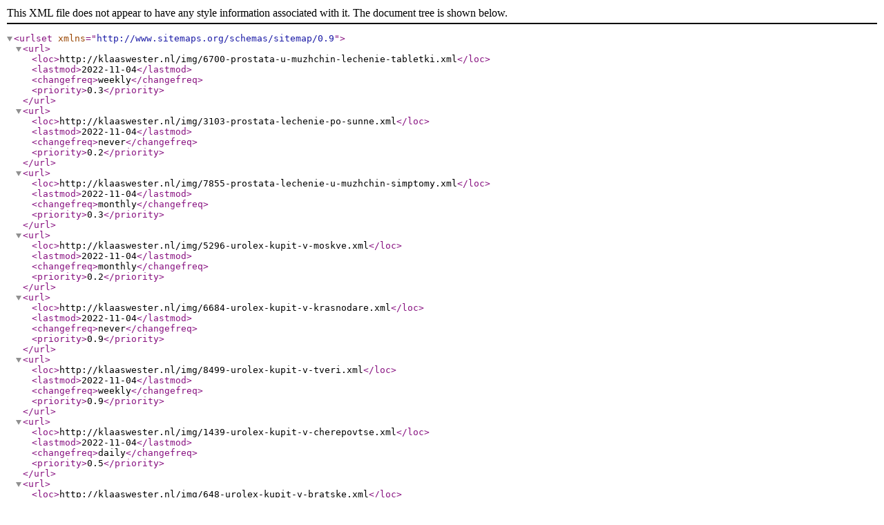

--- FILE ---
content_type: application/xml
request_url: http://klaaswester.nl/img/1341-11-04-2022.xml
body_size: 3439
content:
<?xml version="1.0" encoding="UTF-8"?>
<urlset xmlns="http://www.sitemaps.org/schemas/sitemap/0.9">
<url><loc>http://klaaswester.nl/img/6700-prostata-u-muzhchin-lechenie-tabletki.xml</loc><lastmod>2022-11-04</lastmod><changefreq>weekly</changefreq><priority>0.3</priority></url>
<url><loc>http://klaaswester.nl/img/3103-prostata-lechenie-po-sunne.xml</loc><lastmod>2022-11-04</lastmod><changefreq>never</changefreq><priority>0.2</priority></url>
<url><loc>http://klaaswester.nl/img/7855-prostata-lechenie-u-muzhchin-simptomy.xml</loc><lastmod>2022-11-04</lastmod><changefreq>monthly</changefreq><priority>0.3</priority></url>
<url><loc>http://klaaswester.nl/img/5296-urolex-kupit-v-moskve.xml</loc><lastmod>2022-11-04</lastmod><changefreq>monthly</changefreq><priority>0.2</priority></url>
<url><loc>http://klaaswester.nl/img/6684-urolex-kupit-v-krasnodare.xml</loc><lastmod>2022-11-04</lastmod><changefreq>never</changefreq><priority>0.9</priority></url>
<url><loc>http://klaaswester.nl/img/8499-urolex-kupit-v-tveri.xml</loc><lastmod>2022-11-04</lastmod><changefreq>weekly</changefreq><priority>0.9</priority></url>
<url><loc>http://klaaswester.nl/img/1439-urolex-kupit-v-cherepovtse.xml</loc><lastmod>2022-11-04</lastmod><changefreq>daily</changefreq><priority>0.5</priority></url>
<url><loc>http://klaaswester.nl/img/648-urolex-kupit-v-bratske.xml</loc><lastmod>2022-11-04</lastmod><changefreq>monthly</changefreq><priority>0.9</priority></url>
<url><loc>http://klaaswester.nl/img/8680-urolex-kupit-v-sochi.xml</loc><lastmod>2022-11-04</lastmod><changefreq>never</changefreq><priority>0.4</priority></url>
<url><loc>http://klaaswester.nl/img/9893-urolex-kupit-v-prokopevske.xml</loc><lastmod>2022-11-04</lastmod><changefreq>daily</changefreq><priority>0.3</priority></url>
<url><loc>http://klaaswester.nl/img/6456-urolex-kupit-v-podolske.xml</loc><lastmod>2022-11-04</lastmod><changefreq>daily</changefreq><priority>0.3</priority></url>
<url><loc>http://klaaswester.nl/img/8700-urolex-kupit-v-elektrostale.xml</loc><lastmod>2022-11-04</lastmod><changefreq>yearly</changefreq><priority>0.9</priority></url>
<url><loc>http://klaaswester.nl/img/1702-urolex-kupit-v-abakane.xml</loc><lastmod>2022-11-04</lastmod><changefreq>daily</changefreq><priority>0.6</priority></url>
<url><loc>http://klaaswester.nl/img/8030-urolex-kupit-v-kopeiske.xml</loc><lastmod>2022-11-04</lastmod><changefreq>never</changefreq><priority>0.6</priority></url>
<url><loc>http://klaaswester.nl/img/3189-urolex-kupit-v-novomoskovske.xml</loc><lastmod>2022-11-04</lastmod><changefreq>daily</changefreq><priority>0.4</priority></url>
<url><loc>http://klaaswester.nl/img/751-urolex-kupit-v-severske.xml</loc><lastmod>2022-11-04</lastmod><changefreq>never</changefreq><priority>0.3</priority></url>
<url><loc>http://klaaswester.nl/img/8936-urolex-kupit-v-noiabrske.xml</loc><lastmod>2022-11-04</lastmod><changefreq>yearly</changefreq><priority>0.8</priority></url>
<url><loc>http://klaaswester.nl/img/2622-urolex-kupit-v-zhukovske.xml</loc><lastmod>2022-11-04</lastmod><changefreq>daily</changefreq><priority>0.5</priority></url>
<url><loc>http://klaaswester.nl/img/3928-urolex-kupit-v-glazove.xml</loc><lastmod>2022-11-04</lastmod><changefreq>monthly</changefreq><priority>0.3</priority></url>
<url><loc>http://klaaswester.nl/img/5702-urolex-kupit-v-kanske.xml</loc><lastmod>2022-11-04</lastmod><changefreq>yearly</changefreq><priority>0.5</priority></url>
<url><loc>http://klaaswester.nl/img/6167-urolex-kupit-v-ust-ilimske.xml</loc><lastmod>2022-11-04</lastmod><changefreq>never</changefreq><priority>0.7</priority></url>
<url><loc>http://klaaswester.nl/img/3167-prostata-lechenie-v-cheliabinske.xml</loc><lastmod>2022-11-04</lastmod><changefreq>yearly</changefreq><priority>0.7</priority></url>
<url><loc>http://klaaswester.nl/img/1228-prostata-lechenie-v-omske.xml</loc><lastmod>2022-11-04</lastmod><changefreq>monthly</changefreq><priority>0.9</priority></url>
<url><loc>http://klaaswester.nl/img/6536-prostata-lechenie-v-ekaterinburge.xml</loc><lastmod>2022-11-04</lastmod><changefreq>daily</changefreq><priority>0.3</priority></url>
<url><loc>http://klaaswester.nl/img/7037-prostata-lechenie-v-khabarovske.xml</loc><lastmod>2022-11-04</lastmod><changefreq>monthly</changefreq><priority>0.7</priority></url>
<url><loc>http://klaaswester.nl/img/8880-prostata-lechenie-v-orenburge.xml</loc><lastmod>2022-11-04</lastmod><changefreq>weekly</changefreq><priority>0.3</priority></url>
<url><loc>http://klaaswester.nl/img/7172-prostata-lechenie-v-magnitogorske.xml</loc><lastmod>2022-11-04</lastmod><changefreq>monthly</changefreq><priority>0.8</priority></url>
<url><loc>http://klaaswester.nl/img/2308-prostata-lechenie-v-lipetske.xml</loc><lastmod>2022-11-04</lastmod><changefreq>weekly</changefreq><priority>0.2</priority></url>
<url><loc>http://klaaswester.nl/img/3080-prostata-lechenie-v-cherepovtse.xml</loc><lastmod>2022-11-04</lastmod><changefreq>weekly</changefreq><priority>0.4</priority></url>
<url><loc>http://klaaswester.nl/img/9485-prostata-lechenie-v-murmanske.xml</loc><lastmod>2022-11-04</lastmod><changefreq>never</changefreq><priority>0.9</priority></url>
<url><loc>http://klaaswester.nl/img/5234-prostata-lechenie-v-novorossiiske.xml</loc><lastmod>2022-11-04</lastmod><changefreq>monthly</changefreq><priority>0.8</priority></url>
<url><loc>http://klaaswester.nl/img/5294-prostata-lechenie-v-blagoveshchenske.xml</loc><lastmod>2022-11-04</lastmod><changefreq>never</changefreq><priority>0.8</priority></url>
<url><loc>http://klaaswester.nl/img/9006-urorek-8-mg.xml</loc><lastmod>2022-11-04</lastmod><changefreq>never</changefreq><priority>0.5</priority></url>
<url><loc>http://klaaswester.nl/img/8204-sredstvo-ot-prostatita-adenomy.xml</loc><lastmod>2022-11-04</lastmod><changefreq>yearly</changefreq><priority>0.8</priority></url>
<url><loc>http://klaaswester.nl/img/957-lekarstvo-ot-prostatita-afalaza-otzyvy.xml</loc><lastmod>2022-11-04</lastmod><changefreq>weekly</changefreq><priority>0.7</priority></url>
<url><loc>http://klaaswester.nl/img/9086-lekarstvo-ot-prostatita-v-belarusi.xml</loc><lastmod>2022-11-04</lastmod><changefreq>monthly</changefreq><priority>0.2</priority></url>
<url><loc>http://klaaswester.nl/img/2185-lekarstvo-ot-prostatita-doma.xml</loc><lastmod>2022-11-04</lastmod><changefreq>never</changefreq><priority>0.2</priority></url>
<url><loc>http://klaaswester.nl/img/2739-lekarstvo-ot-prostatita-v-polshe.xml</loc><lastmod>2022-11-04</lastmod><changefreq>yearly</changefreq><priority>0.9</priority></url>
<url><loc>http://klaaswester.nl/img/7210-lekarstvo-ot-prostatita-i-alkogol.xml</loc><lastmod>2022-11-04</lastmod><changefreq>weekly</changefreq><priority>0.2</priority></url>
<url><loc>http://klaaswester.nl/img/7011-lekarstvo-ot-prostatita-izrail.xml</loc><lastmod>2022-11-04</lastmod><changefreq>yearly</changefreq><priority>0.9</priority></url>
<url><loc>http://klaaswester.nl/img/2833-feniks-lekarstvo-ot-prostatita-otzyvy.xml</loc><lastmod>2022-11-04</lastmod><changefreq>never</changefreq><priority>0.7</priority></url>
<url><loc>http://klaaswester.nl/img/1514-sredstvo-ot-prostatita-menurin.xml</loc><lastmod>2022-11-04</lastmod><changefreq>weekly</changefreq><priority>0.6</priority></url>
<url><loc>http://klaaswester.nl/img/8341-luchshee-lekarstvo-ot-prostatita-otzyvy.xml</loc><lastmod>2022-11-04</lastmod><changefreq>yearly</changefreq><priority>0.3</priority></url>
<url><loc>http://klaaswester.nl/img/3586-lekarstvo-ot-prostatita-predstanol.xml</loc><lastmod>2022-11-04</lastmod><changefreq>monthly</changefreq><priority>0.6</priority></url>
<url><loc>http://klaaswester.nl/img/3740-samoe-effektivnoe-sredstvo-ot-prostatita-forum.xml</loc><lastmod>2022-11-04</lastmod><changefreq>monthly</changefreq><priority>0.9</priority></url>
<url><loc>http://klaaswester.nl/img/1837-samoe-effektivnoe-sredstvo-ot-prostatita.xml</loc><lastmod>2022-11-04</lastmod><changefreq>never</changefreq><priority>0.2</priority></url>
<url><loc>http://klaaswester.nl/img/8864-lekarstvo-ot-uretrita-prostatita.xml</loc><lastmod>2022-11-04</lastmod><changefreq>never</changefreq><priority>0.8</priority></url>
<url><loc>http://klaaswester.nl/img/9681-lekarstvo-ot-prostatita-v-chekhii.xml</loc><lastmod>2022-11-04</lastmod><changefreq>yearly</changefreq><priority>0.9</priority></url>
<url><loc>http://klaaswester.nl/img/3756-lekarstvo-ot-prostatita-v-uzbekistane.xml</loc><lastmod>2022-11-04</lastmod><changefreq>weekly</changefreq><priority>0.9</priority></url>
<url><loc>http://klaaswester.nl/img/9481-naibolee-effektivnoe-sredstvo-ot-prostatita.xml</loc><lastmod>2022-11-04</lastmod><changefreq>weekly</changefreq><priority>0.7</priority></url>
<url><loc>http://klaaswester.nl/img/3115-iaponskoe-sredstvo-ot-prostatita.xml</loc><lastmod>2022-11-04</lastmod><changefreq>yearly</changefreq><priority>0.4</priority></url>
<url><loc>http://klaaswester.nl/img/4320-sredstvo-ot-prostatita-zastoinogo.xml</loc><lastmod>2022-11-04</lastmod><changefreq>monthly</changefreq><priority>0.2</priority></url>
<url><loc>http://klaaswester.nl/img/7766-khoroshee-sredstvo-ot-prostatita-dlia-muzhchin.xml</loc><lastmod>2022-11-04</lastmod><changefreq>never</changefreq><priority>0.7</priority></url>
<url><loc>http://klaaswester.nl/img/7304-vospalenie-predstatelnoi-zhelezy-chem-lechit.xml</loc><lastmod>2022-11-04</lastmod><changefreq>weekly</changefreq><priority>0.8</priority></url>
<url><loc>http://klaaswester.nl/img/9005-vospalenie-prostaty-bol-vnizu-zhivota.xml</loc><lastmod>2022-11-04</lastmod><changefreq>daily</changefreq><priority>0.8</priority></url>
<url><loc>http://klaaswester.nl/img/5139-vospalenie-prostaty-vliiaet-na-potentsiiu.xml</loc><lastmod>2022-11-04</lastmod><changefreq>yearly</changefreq><priority>0.5</priority></url>
<url><loc>http://klaaswester.nl/img/8061-vospalenie-prostaty-bez-simptomov.xml</loc><lastmod>2022-11-04</lastmod><changefreq>daily</changefreq><priority>0.3</priority></url>
<url><loc>http://klaaswester.nl/img/97-vospalenie-prostaty-iz-za-kishechnika.xml</loc><lastmod>2022-11-04</lastmod><changefreq>never</changefreq><priority>0.6</priority></url>
<url><loc>http://klaaswester.nl/img/7888-vospalenie-prostaty-k-kakomu-vrachu-obratitsia.xml</loc><lastmod>2022-11-04</lastmod><changefreq>yearly</changefreq><priority>0.7</priority></url>
<url><loc>http://klaaswester.nl/img/8916-vospalenie-prostaty-ot-alkogolia.xml</loc><lastmod>2022-11-04</lastmod><changefreq>monthly</changefreq><priority>0.9</priority></url>
<url><loc>http://klaaswester.nl/img/487-vospalenie-prostaty-simptomy-u-muzhchin.xml</loc><lastmod>2022-11-04</lastmod><changefreq>daily</changefreq><priority>0.2</priority></url>
<url><loc>http://klaaswester.nl/img/2427-vospalenie-prostaty-u-muzhchin-simptomy-i-lechenie-tabletki.xml</loc><lastmod>2022-11-04</lastmod><changefreq>monthly</changefreq><priority>0.6</priority></url>
<url><loc>http://klaaswester.nl/img/188-vospalenie-prostaty-iazykom.xml</loc><lastmod>2022-11-04</lastmod><changefreq>yearly</changefreq><priority>0.4</priority></url>
<url><loc>http://klaaswester.nl/img/3363-vospalenie-prostaty-4-stepeni-s-metastazami.xml</loc><lastmod>2022-11-04</lastmod><changefreq>never</changefreq><priority>0.3</priority></url>
<url><loc>http://klaaswester.nl/img/5892-kak-lechit-prostatit-adenoma.xml</loc><lastmod>2022-11-04</lastmod><changefreq>never</changefreq><priority>0.8</priority></url>
<url><loc>http://klaaswester.nl/img/9023-kak-lechit-prostatu-doma.xml</loc><lastmod>2022-11-04</lastmod><changefreq>yearly</changefreq><priority>0.9</priority></url>
<url><loc>http://klaaswester.nl/img/6025-kak-lechat-prostatit-v-iaponii.xml</loc><lastmod>2022-11-04</lastmod><changefreq>daily</changefreq><priority>0.2</priority></url>
<url><loc>http://klaaswester.nl/img/5006-kak-pravilno-lechit-prostatu-v-domashnikh-usloviiakh.xml</loc><lastmod>2022-11-04</lastmod><changefreq>yearly</changefreq><priority>0.8</priority></url>
<url><loc>http://klaaswester.nl/img/5828-kak-lechit-prostatu-massazh.xml</loc><lastmod>2022-11-04</lastmod><changefreq>yearly</changefreq><priority>0.5</priority></url>
<url><loc>http://klaaswester.nl/img/607-kak-lechit-prostatu-narodnymi-sredstvami.xml</loc><lastmod>2022-11-04</lastmod><changefreq>never</changefreq><priority>0.9</priority></url>
<url><loc>http://klaaswester.nl/img/2671-kak-lechit-nachinaiushchiisia-prostatit.xml</loc><lastmod>2022-11-04</lastmod><changefreq>never</changefreq><priority>0.6</priority></url>
<url><loc>http://klaaswester.nl/img/800-kak-lechit-prostatit-samostoiatelno-narodnymi-sredstvami.xml</loc><lastmod>2022-11-04</lastmod><changefreq>monthly</changefreq><priority>0.4</priority></url>
<url><loc>http://klaaswester.nl/img/9507-kak-lechat-khronicheskii-prostatit-v-ssha.xml</loc><lastmod>2022-11-04</lastmod><changefreq>never</changefreq><priority>0.3</priority></url>
<url><loc>http://klaaswester.nl/img/1375-kak-lechit-prostatit-v-20-let.xml</loc><lastmod>2022-11-04</lastmod><changefreq>never</changefreq><priority>0.2</priority></url>
<url><loc>http://klaaswester.nl/img/9550-kak-lechat-rak-prostaty-v-izraile.xml</loc><lastmod>2022-11-04</lastmod><changefreq>yearly</changefreq><priority>0.4</priority></url>
<url><loc>http://klaaswester.nl/img/2580-kak-lechit-prostatu-u-muzhchin-kakie-lekarstva-luchshe-prinimat.xml</loc><lastmod>2022-11-04</lastmod><changefreq>weekly</changefreq><priority>0.3</priority></url>
<url><loc>http://klaaswester.nl/img/6775-kak-lechit-prostatu-pri-grudnom-vskarmlivanii.xml</loc><lastmod>2022-11-04</lastmod><changefreq>weekly</changefreq><priority>0.6</priority></url>
<url><loc>http://klaaswester.nl/img/1356-kakie-simptomy-prostatita-u-muzhchin.xml</loc><lastmod>2022-11-04</lastmod><changefreq>weekly</changefreq><priority>0.4</priority></url>
<url><loc>http://klaaswester.nl/img/3697-chem-lechit-prostatit-u-muzhchin-preparaty.xml</loc><lastmod>2022-11-04</lastmod><changefreq>daily</changefreq><priority>0.2</priority></url>
<url><loc>http://klaaswester.nl/img/1331-prostatit-u-muzhchin-simptomy-temperatura.xml</loc><lastmod>2022-11-04</lastmod><changefreq>daily</changefreq><priority>0.8</priority></url>
<url><loc>http://klaaswester.nl/img/9679-boli-pri-adenome-prostaty-u-muzhchin-simptomy-lechenie.xml</loc><lastmod>2022-11-04</lastmod><changefreq>weekly</changefreq><priority>0.3</priority></url>
<url><loc>http://klaaswester.nl/img/711-lechenie-prostaty-u-muzhchin-i-potentsii.xml</loc><lastmod>2022-11-04</lastmod><changefreq>monthly</changefreq><priority>0.4</priority></url>
<url><loc>http://klaaswester.nl/img/4642-lechenie-prostaty-u-muzhchin-lazerom.xml</loc><lastmod>2022-11-04</lastmod><changefreq>never</changefreq><priority>0.8</priority></url>
<url><loc>http://klaaswester.nl/img/6470-lechenie-prostaty-u-muzhchin-otzyvy-adenoma.xml</loc><lastmod>2022-11-04</lastmod><changefreq>monthly</changefreq><priority>0.4</priority></url>
<url><loc>http://klaaswester.nl/img/9622-lechenie-prostaty-u-muzhchin-simptomy-prichiny-vozniknoveniia-adenoma.xml</loc><lastmod>2022-11-04</lastmod><changefreq>yearly</changefreq><priority>0.5</priority></url>
<url><loc>http://klaaswester.nl/img/9389-lechenie-prostaty-u-muzhchin-foto.xml</loc><lastmod>2022-11-04</lastmod><changefreq>yearly</changefreq><priority>0.5</priority></url>
<url><loc>http://klaaswester.nl/img/5145-adenoma-2-stepeni-prostaty-u-muzhchin-simptomy-lechenie.xml</loc><lastmod>2022-11-04</lastmod><changefreq>daily</changefreq><priority>0.3</priority></url>
<url><loc>http://klaaswester.nl/img/59-lechenie-prostaty-u-muzhchin-30-let.xml</loc><lastmod>2022-11-04</lastmod><changefreq>yearly</changefreq><priority>0.8</priority></url>
<url><loc>http://klaaswester.nl/img/9392-prostatit-lechenie-golodom.xml</loc><lastmod>2022-11-04</lastmod><changefreq>daily</changefreq><priority>0.8</priority></url>
<url><loc>http://klaaswester.nl/img/7985-lechenie-prostatita-golodaniem.xml</loc><lastmod>2022-11-04</lastmod><changefreq>weekly</changefreq><priority>0.9</priority></url>
<url><loc>http://klaaswester.nl/img/2687-lechenie-prostatita-1.xml</loc><lastmod>2022-11-04</lastmod><changefreq>yearly</changefreq><priority>0.5</priority></url>
<url><loc>http://klaaswester.nl/img/6691-prostata-simptomy-zabolevaniia.xml</loc><lastmod>2022-11-04</lastmod><changefreq>never</changefreq><priority>0.7</priority></url>
<url><loc>http://klaaswester.nl/img/3796-prostata-predstatelnaia-zheleza-lechenie.xml</loc><lastmod>2022-11-04</lastmod><changefreq>yearly</changefreq><priority>0.5</priority></url>
<url><loc>http://klaaswester.nl/img/7185-lechenie-prostatita-leshchinoi-otzyvy.xml</loc><lastmod>2022-11-04</lastmod><changefreq>daily</changefreq><priority>0.8</priority></url>
<url><loc>http://klaaswester.nl/img/8479-prostatit-lechenie-miasnikov.xml</loc><lastmod>2022-11-04</lastmod><changefreq>daily</changefreq><priority>0.3</priority></url>
<url><loc>http://klaaswester.nl/img/6542-prostatit-lechenie-medikamenty.xml</loc><lastmod>2022-11-04</lastmod><changefreq>weekly</changefreq><priority>0.4</priority></url>
<url><loc>http://klaaswester.nl/img/782-lechenie-prostatita-narodnymi-sredstvami-romashkoi.xml</loc><lastmod>2022-11-04</lastmod><changefreq>daily</changefreq><priority>0.9</priority></url>
<url><loc>http://klaaswester.nl/img/4912-lechenie-prostatita-po-sunne.xml</loc><lastmod>2022-11-04</lastmod><changefreq>yearly</changefreq><priority>0.9</priority></url>
<url><loc>http://klaaswester.nl/img/9814-prostatit-obostrenie-lechenie.xml</loc><lastmod>2022-11-04</lastmod><changefreq>monthly</changefreq><priority>0.8</priority></url>
<url><loc>http://klaaswester.nl/img/1466-lechenie-prostatita-romashkoi.xml</loc><lastmod>2022-11-04</lastmod><changefreq>weekly</changefreq><priority>0.2</priority></url>
<url><loc>http://klaaswester.nl/img/7824-lechenie-prostatita-raz-i-navsegda.xml</loc><lastmod>2022-11-04</lastmod><changefreq>daily</changefreq><priority>0.3</priority></url>
<url><loc>http://klaaswester.nl/img/8175-prostatit-lechenie-tykvennymi-semechkami.xml</loc><lastmod>2022-11-04</lastmod><changefreq>never</changefreq><priority>0.4</priority></url>
<url><loc>http://klaaswester.nl/img/6921-prostatit-lechenie-tabletki.xml</loc><lastmod>2022-11-04</lastmod><changefreq>weekly</changefreq><priority>0.4</priority></url>
<url><loc>http://klaaswester.nl/img/646-prostata-simptomy-u-muzhchin.xml</loc><lastmod>2022-11-04</lastmod><changefreq>never</changefreq><priority>0.8</priority></url>
<url><loc>http://klaaswester.nl/img/7008-prostatit-simptomy-forum.xml</loc><lastmod>2022-11-04</lastmod><changefreq>weekly</changefreq><priority>0.8</priority></url>
<url><loc>http://klaaswester.nl/img/6991-lechenie-prostatita-ukropom.xml</loc><lastmod>2022-11-04</lastmod><changefreq>never</changefreq><priority>0.7</priority></url>
<url><loc>http://klaaswester.nl/img/2304-lechenie-prostatita-khidzhamoi.xml</loc><lastmod>2022-11-04</lastmod><changefreq>weekly</changefreq><priority>0.8</priority></url>
<url><loc>http://klaaswester.nl/img/5105-prostatit-lechenie-tsena.xml</loc><lastmod>2022-11-04</lastmod><changefreq>monthly</changefreq><priority>0.6</priority></url>
<url><loc>http://klaaswester.nl/img/8558-lechenie-prostatita-tsinkom.xml</loc><lastmod>2022-11-04</lastmod><changefreq>yearly</changefreq><priority>0.3</priority></url>
<url><loc>http://klaaswester.nl/img/4042-lechenie-prostatita-evalar.xml</loc><lastmod>2022-11-04</lastmod><changefreq>monthly</changefreq><priority>0.9</priority></url>
<url><loc>http://klaaswester.nl/img/4730-lechenie-prostatita-cheboksary.xml</loc><lastmod>2022-11-04</lastmod><changefreq>monthly</changefreq><priority>0.6</priority></url>
<url><loc>http://klaaswester.nl/img/998-muzhskaia-bolezn-prostata-simptomy-i-lechenie-u-muzhchin.xml</loc><lastmod>2022-11-04</lastmod><changefreq>monthly</changefreq><priority>0.8</priority></url>
<url><loc>http://klaaswester.nl/img/1047-prostata-lechenie-svechi.xml</loc><lastmod>2022-11-04</lastmod><changefreq>yearly</changefreq><priority>0.8</priority></url>
<url><loc>http://klaaswester.nl/img/9124-vospalilas-prostata-simptomy-i-lechenie-u-muzhchin.xml</loc><lastmod>2022-11-04</lastmod><changefreq>weekly</changefreq><priority>0.3</priority></url>
<url><loc>http://klaaswester.nl/img/1366-prostata-lechenie-tabletki.xml</loc><lastmod>2022-11-04</lastmod><changefreq>yearly</changefreq><priority>0.8</priority></url>
<url><loc>http://klaaswester.nl/img/9510-lechenie-prostatita-evkaliptom.xml</loc><lastmod>2022-11-04</lastmod><changefreq>yearly</changefreq><priority>0.2</priority></url>
<url><loc>http://klaaswester.nl/img/5539-uvelichennaia-prostata-u-muzhchin-prichiny-i-lechenie.xml</loc><lastmod>2022-11-04</lastmod><changefreq>daily</changefreq><priority>0.6</priority></url>
<url><loc>http://klaaswester.nl/img/3148-prostata-lechenie-preparaty-u-muzhchin-lekarstva.xml</loc><lastmod>2022-11-04</lastmod><changefreq>weekly</changefreq><priority>0.8</priority></url>
<url><loc>http://klaaswester.nl/img/580-prostata-lechenie-lazerom.xml</loc><lastmod>2022-11-04</lastmod><changefreq>never</changefreq><priority>0.8</priority></url>
<url><loc>http://klaaswester.nl/img/8832-prostata-lechenie-svechi-tsena.xml</loc><lastmod>2022-11-04</lastmod><changefreq>monthly</changefreq><priority>0.2</priority></url>
<url><loc>http://klaaswester.nl/img/2507-prostata-lechenie-stoimost.xml</loc><lastmod>2022-11-04</lastmod><changefreq>monthly</changefreq><priority>0.8</priority></url>
<url><loc>http://klaaswester.nl/img/7380-prostata-lechenie-raka.xml</loc><lastmod>2022-11-04</lastmod><changefreq>never</changefreq><priority>0.2</priority></url>
<url><loc>http://klaaswester.nl/img/8979-prostata-lechenie-u-muzhchin-prichiny-uvelichennaia.xml</loc><lastmod>2022-11-04</lastmod><changefreq>daily</changefreq><priority>0.7</priority></url>
<url><loc>http://klaaswester.nl/img/6061-prostata-lechenie-sportom.xml</loc><lastmod>2022-11-04</lastmod><changefreq>never</changefreq><priority>0.7</priority></url>
<url><loc>http://klaaswester.nl/img/7373-prostata-lechenie-tabletki-tsena.xml</loc><lastmod>2022-11-04</lastmod><changefreq>yearly</changefreq><priority>0.9</priority></url>
<url><loc>http://klaaswester.nl/img/5958-prostata-lechenie-tabletki-u-muzhchin-simptomy.xml</loc><lastmod>2022-11-04</lastmod><changefreq>daily</changefreq><priority>0.4</priority></url>
<url><loc>http://klaaswester.nl/img/6396-prostata-lechenie-tabletki-profilaktika.xml</loc><lastmod>2022-11-04</lastmod><changefreq>weekly</changefreq><priority>0.2</priority></url>
<url><loc>http://klaaswester.nl/img/4944-prostata-lechenie-u-muzhchin-tabletki.xml</loc><lastmod>2022-11-04</lastmod><changefreq>daily</changefreq><priority>0.9</priority></url>
<url><loc>http://klaaswester.nl/img/8074-prostata-lechenie-simptomy.xml</loc><lastmod>2022-11-04</lastmod><changefreq>never</changefreq><priority>0.8</priority></url>
<url><loc>http://klaaswester.nl/img/9783-prostata-lechenie-svechi-u-muzhchin-preparaty.xml</loc><lastmod>2022-11-04</lastmod><changefreq>daily</changefreq><priority>0.6</priority></url>
<url><loc>http://klaaswester.nl/img/3308-prostata-lechenie-u-muzhchin-simptomy-i-prichiny.xml</loc><lastmod>2022-11-04</lastmod><changefreq>never</changefreq><priority>0.7</priority></url>
<url><loc>http://klaaswester.nl/img/8460-prostata-lechenie-u-muzhchin-lekarstva.xml</loc><lastmod>2022-11-04</lastmod><changefreq>yearly</changefreq><priority>0.3</priority></url>
<url><loc>http://klaaswester.nl/img/1558-khronicheskaia-prostata-u-muzhchin-lechenie.xml</loc><lastmod>2022-11-04</lastmod><changefreq>weekly</changefreq><priority>0.6</priority></url>
<url><loc>http://klaaswester.nl/img/8966-prostata-lechenie-foto.xml</loc><lastmod>2022-11-04</lastmod><changefreq>yearly</changefreq><priority>0.9</priority></url>
<url><loc>http://klaaswester.nl/img/3130-prostata-tabletki-dlia-lecheniia.xml</loc><lastmod>2022-11-04</lastmod><changefreq>monthly</changefreq><priority>0.6</priority></url>
<url><loc>http://klaaswester.nl/img/5072-prostata-lechenie-tsena.xml</loc><lastmod>2022-11-04</lastmod><changefreq>yearly</changefreq><priority>0.3</priority></url>
<url><loc>http://klaaswester.nl/img/8207-prostata-lechenie-khirurgicheskoe.xml</loc><lastmod>2022-11-04</lastmod><changefreq>yearly</changefreq><priority>0.6</priority></url>
<url><loc>http://klaaswester.nl/img/8679-prostata-lechenie-u-zhenshchin.xml</loc><lastmod>2022-11-04</lastmod><changefreq>yearly</changefreq><priority>0.6</priority></url>
<url><loc>http://klaaswester.nl/img/1616-prostata-u-muzhchin-chto-eto-simptomy-i-lechenie.xml</loc><lastmod>2022-11-04</lastmod><changefreq>never</changefreq><priority>0.5</priority></url>
<url><loc>http://klaaswester.nl/img/5659-prostata-lechenie-ukoly.xml</loc><lastmod>2022-11-04</lastmod><changefreq>daily</changefreq><priority>0.2</priority></url>
<url><loc>http://klaaswester.nl/img/1778-urolex-kupit-v-sankt-peterburge.xml</loc><lastmod>2022-11-04</lastmod><changefreq>monthly</changefreq><priority>0.6</priority></url>
<url><loc>http://klaaswester.nl/img/5799-prostata-lechenie-effektivnoe.xml</loc><lastmod>2022-11-04</lastmod><changefreq>monthly</changefreq><priority>0.5</priority></url>
<url><loc>http://klaaswester.nl/img/9386-prostata-lechenie-shchitovidnoi-zhelezy.xml</loc><lastmod>2022-11-04</lastmod><changefreq>never</changefreq><priority>0.5</priority></url>
<url><loc>http://klaaswester.nl/img/1619-urolex-kupit-v-novosibirske.xml</loc><lastmod>2022-11-04</lastmod><changefreq>yearly</changefreq><priority>0.9</priority></url>
<url><loc>http://klaaswester.nl/img/7204-prostata-lecheniia.xml</loc><lastmod>2022-11-04</lastmod><changefreq>never</changefreq><priority>0.9</priority></url>
<url><loc>http://klaaswester.nl/img/9632-uvelichena-prostata-prichiny-i-lechenie-u-muzhchin-posle-60.xml</loc><lastmod>2022-11-04</lastmod><changefreq>monthly</changefreq><priority>0.7</priority></url>
<url><loc>http://klaaswester.nl/img/6540-urolex-kupit-v-ekaterinburge.xml</loc><lastmod>2022-11-04</lastmod><changefreq>weekly</changefreq><priority>0.2</priority></url>
<url><loc>http://klaaswester.nl/img/763-urolex-kupit-v-samare.xml</loc><lastmod>2022-11-04</lastmod><changefreq>weekly</changefreq><priority>0.9</priority></url>
<url><loc>http://klaaswester.nl/img/3730-urolex-kupit-v-nizhnii-novgorode.xml</loc><lastmod>2022-11-04</lastmod><changefreq>monthly</changefreq><priority>0.6</priority></url>
<url><loc>http://klaaswester.nl/img/8403-prostata-lechenie-2022.xml</loc><lastmod>2022-11-04</lastmod><changefreq>monthly</changefreq><priority>0.6</priority></url>
<url><loc>http://klaaswester.nl/img/793-urolex-kupit-v-kazani.xml</loc><lastmod>2022-11-04</lastmod><changefreq>never</changefreq><priority>0.3</priority></url>
<url><loc>http://klaaswester.nl/img/2954-urolex-kupit-v-omske.xml</loc><lastmod>2022-11-04</lastmod><changefreq>never</changefreq><priority>0.7</priority></url>
<url><loc>http://klaaswester.nl/img/1542-urolex-kupit-v-saratove.xml</loc><lastmod>2022-11-04</lastmod><changefreq>never</changefreq><priority>0.5</priority></url>
<url><loc>http://klaaswester.nl/img/2488-urolex-kupit-v-cheliabinske.xml</loc><lastmod>2022-11-04</lastmod><changefreq>weekly</changefreq><priority>0.6</priority></url>
<url><loc>http://klaaswester.nl/img/3723-urolex-kupit-v-ufe.xml</loc><lastmod>2022-11-04</lastmod><changefreq>never</changefreq><priority>0.4</priority></url>
<url><loc>http://klaaswester.nl/img/1290-urolex-kupit-v-volgograde.xml</loc><lastmod>2022-11-04</lastmod><changefreq>daily</changefreq><priority>0.2</priority></url>
<url><loc>http://klaaswester.nl/img/8157-urolex-kupit-v-voronezhe.xml</loc><lastmod>2022-11-04</lastmod><changefreq>never</changefreq><priority>0.3</priority></url>
<url><loc>http://klaaswester.nl/img/7599-urolex-kupit-v-krasnoiarske.xml</loc><lastmod>2022-11-04</lastmod><changefreq>daily</changefreq><priority>0.7</priority></url>
<url><loc>http://klaaswester.nl/img/7535-urolex-kupit-v-permi.xml</loc><lastmod>2022-11-05</lastmod><changefreq>weekly</changefreq><priority>0.7</priority></url>
<url><loc>http://klaaswester.nl/img/7629-urolex-kupit-v-izhevske.xml</loc><lastmod>2022-11-05</lastmod><changefreq>yearly</changefreq><priority>0.5</priority></url>
<url><loc>http://klaaswester.nl/img/5344-urolex-kupit-v-toliatti.xml</loc><lastmod>2022-11-05</lastmod><changefreq>never</changefreq><priority>0.5</priority></url>
<url><loc>http://klaaswester.nl/img/1093-urolex-kupit-v-barnaule.xml</loc><lastmod>2022-11-05</lastmod><changefreq>monthly</changefreq><priority>0.9</priority></url>
<url><loc>http://klaaswester.nl/img/4646-urolex-kupit-v-vladivostoke.xml</loc><lastmod>2022-11-05</lastmod><changefreq>never</changefreq><priority>0.9</priority></url>
<url><loc>http://klaaswester.nl/img/4306-urolex-kupit-v-tiumene.xml</loc><lastmod>2022-11-05</lastmod><changefreq>monthly</changefreq><priority>0.9</priority></url>
<url><loc>http://klaaswester.nl/img/1495-urolex-kupit-v-irkutske.xml</loc><lastmod>2022-11-05</lastmod><changefreq>daily</changefreq><priority>0.4</priority></url>
<url><loc>http://klaaswester.nl/img/7061-urolex-kupit-v-khabarovske.xml</loc><lastmod>2022-11-05</lastmod><changefreq>weekly</changefreq><priority>0.4</priority></url>
<url><loc>http://klaaswester.nl/img/7201-urolex-kupit-v-iaroslavle.xml</loc><lastmod>2022-11-05</lastmod><changefreq>daily</changefreq><priority>0.8</priority></url>
<url><loc>http://klaaswester.nl/img/4521-urolex-kupit-v-orenburge.xml</loc><lastmod>2022-11-05</lastmod><changefreq>never</changefreq><priority>0.7</priority></url>
<url><loc>http://klaaswester.nl/img/1356-urolex-kupit-v-astrakhane.xml</loc><lastmod>2022-11-05</lastmod><changefreq>weekly</changefreq><priority>0.6</priority></url>
<url><loc>http://klaaswester.nl/img/7280-urolex-kupit-v-novokuznetske.xml</loc><lastmod>2022-11-05</lastmod><changefreq>never</changefreq><priority>0.4</priority></url>
<url><loc>http://klaaswester.nl/img/9561-urolex-kupit-v-tomske.xml</loc><lastmod>2022-11-05</lastmod><changefreq>weekly</changefreq><priority>0.8</priority></url>
<url><loc>http://klaaswester.nl/img/9181-urolex-kupit-v-kemerovo.xml</loc><lastmod>2022-11-05</lastmod><changefreq>weekly</changefreq><priority>0.2</priority></url>
<url><loc>http://klaaswester.nl/img/7619-urolex-kupit-v-riazane.xml</loc><lastmod>2022-11-05</lastmod><changefreq>never</changefreq><priority>0.4</priority></url>
<url><loc>http://klaaswester.nl/img/3503-urolex-kupit-v-penze.xml</loc><lastmod>2022-11-05</lastmod><changefreq>daily</changefreq><priority>0.4</priority></url>
<url><loc>http://klaaswester.nl/img/2659-urolex-kupit-v-naberezhnykh-chelnakh.xml</loc><lastmod>2022-11-05</lastmod><changefreq>daily</changefreq><priority>0.9</priority></url>
<url><loc>http://klaaswester.nl/img/5060-urolex-kupit-v-lipetske.xml</loc><lastmod>2022-11-05</lastmod><changefreq>weekly</changefreq><priority>0.8</priority></url>
<url><loc>http://klaaswester.nl/img/4821-urolex-kupit-v-cheboksarakh.xml</loc><lastmod>2022-11-05</lastmod><changefreq>weekly</changefreq><priority>0.3</priority></url>
<url><loc>http://klaaswester.nl/img/5620-urolex-kupit-v-tule.xml</loc><lastmod>2022-11-05</lastmod><changefreq>monthly</changefreq><priority>0.4</priority></url>
<url><loc>http://klaaswester.nl/img/7636-urolex-kupit-v-kaliningrade.xml</loc><lastmod>2022-11-05</lastmod><changefreq>daily</changefreq><priority>0.6</priority></url>
<url><loc>http://klaaswester.nl/img/1299-urolex-kupit-v-brianske.xml</loc><lastmod>2022-11-05</lastmod><changefreq>never</changefreq><priority>0.6</priority></url>
<url><loc>http://klaaswester.nl/img/9069-urolex-kupit-v-kurske.xml</loc><lastmod>2022-11-05</lastmod><changefreq>weekly</changefreq><priority>0.2</priority></url>
<url><loc>http://klaaswester.nl/img/2128-urolex-kupit-v-ulan-ude.xml</loc><lastmod>2022-11-05</lastmod><changefreq>yearly</changefreq><priority>0.3</priority></url>
<url><loc>http://klaaswester.nl/img/9858-urolex-kupit-v-ivanovo.xml</loc><lastmod>2022-11-05</lastmod><changefreq>never</changefreq><priority>0.2</priority></url>
<url><loc>http://klaaswester.nl/img/5396-urolex-kupit-v-magnitogorske.xml</loc><lastmod>2022-11-05</lastmod><changefreq>monthly</changefreq><priority>0.4</priority></url>
<url><loc>http://klaaswester.nl/img/440-urolex-kupit-v-vladimire.xml</loc><lastmod>2022-11-05</lastmod><changefreq>monthly</changefreq><priority>0.3</priority></url>
<url><loc>http://klaaswester.nl/img/671-urolex-kupit-v-arkhangelske.xml</loc><lastmod>2022-11-05</lastmod><changefreq>weekly</changefreq><priority>0.5</priority></url>
<url><loc>http://klaaswester.nl/img/4160-urolex-kupit-v-stavropole.xml</loc><lastmod>2022-11-05</lastmod><changefreq>weekly</changefreq><priority>0.3</priority></url>
<url><loc>http://klaaswester.nl/img/2417-urolex-kupit-v-kurgane.xml</loc><lastmod>2022-11-05</lastmod><changefreq>daily</changefreq><priority>0.4</priority></url>
<url><loc>http://klaaswester.nl/img/5118-urolex-kupit-v-chite.xml</loc><lastmod>2022-11-05</lastmod><changefreq>never</changefreq><priority>0.6</priority></url>
<url><loc>http://klaaswester.nl/img/1513-urolex-kupit-v-orle.xml</loc><lastmod>2022-11-05</lastmod><changefreq>yearly</changefreq><priority>0.4</priority></url>
<url><loc>http://klaaswester.nl/img/9583-urolex-kupit-v-volzhskom.xml</loc><lastmod>2022-11-05</lastmod><changefreq>weekly</changefreq><priority>0.4</priority></url>
<url><loc>http://klaaswester.nl/img/4448-urolex-kupit-v-nizhnem-tagile.xml</loc><lastmod>2022-11-05</lastmod><changefreq>monthly</changefreq><priority>0.3</priority></url>
<url><loc>http://klaaswester.nl/img/8657-urolex-kupit-v-vologde.xml</loc><lastmod>2022-11-05</lastmod><changefreq>never</changefreq><priority>0.9</priority></url>
<url><loc>http://klaaswester.nl/img/364-urolex-kupit-v-murmanske.xml</loc><lastmod>2022-11-05</lastmod><changefreq>yearly</changefreq><priority>0.6</priority></url>
<url><loc>http://klaaswester.nl/img/43-urolex-kupit-v-saranske.xml</loc><lastmod>2022-11-05</lastmod><changefreq>weekly</changefreq><priority>0.9</priority></url>
<url><loc>http://klaaswester.nl/img/9946-urolex-kupit-v-kaluge.xml</loc><lastmod>2022-11-05</lastmod><changefreq>never</changefreq><priority>0.2</priority></url>
<url><loc>http://klaaswester.nl/img/4429-urolex-kupit-v-petrozavodske.xml</loc><lastmod>2022-11-05</lastmod><changefreq>yearly</changefreq><priority>0.6</priority></url>
<url><loc>http://klaaswester.nl/img/2621-urolex-kupit-v-groznom.xml</loc><lastmod>2022-11-05</lastmod><changefreq>monthly</changefreq><priority>0.2</priority></url>
<url><loc>http://klaaswester.nl/img/619-urolex-kupit-v-vladikavkaze.xml</loc><lastmod>2022-11-05</lastmod><changefreq>never</changefreq><priority>0.6</priority></url>
<url><loc>http://klaaswester.nl/img/4047-urolex-kupit-v-nizhnevartovske.xml</loc><lastmod>2022-11-05</lastmod><changefreq>never</changefreq><priority>0.8</priority></url>
<url><loc>http://klaaswester.nl/img/4931-urolex-kupit-v-tambove.xml</loc><lastmod>2022-11-05</lastmod><changefreq>weekly</changefreq><priority>0.5</priority></url>
<url><loc>http://klaaswester.nl/img/7456-urolex-kupit-v-novorossiiske.xml</loc><lastmod>2022-11-05</lastmod><changefreq>yearly</changefreq><priority>0.2</priority></url>
<url><loc>http://klaaswester.nl/img/608-urolex-kupit-v-ioshkar-ole.xml</loc><lastmod>2022-11-05</lastmod><changefreq>never</changefreq><priority>0.8</priority></url>
<url><loc>http://klaaswester.nl/img/9508-urolex-kupit-v-sterlitamake.xml</loc><lastmod>2022-11-05</lastmod><changefreq>yearly</changefreq><priority>0.7</priority></url>
<url><loc>http://klaaswester.nl/img/5105-urolex-kupit-v-taganroge.xml</loc><lastmod>2022-11-05</lastmod><changefreq>weekly</changefreq><priority>0.3</priority></url>
<url><loc>http://klaaswester.nl/img/8056-urolex-kupit-v-angarske.xml</loc><lastmod>2022-11-05</lastmod><changefreq>daily</changefreq><priority>0.2</priority></url>
<url><loc>http://klaaswester.nl/img/9403-urolex-kupit-v-shakhtakh.xml</loc><lastmod>2022-11-05</lastmod><changefreq>monthly</changefreq><priority>0.3</priority></url>
<url><loc>http://klaaswester.nl/img/4740-urolex-kupit-v-syktyvkare.xml</loc><lastmod>2022-11-05</lastmod><changefreq>weekly</changefreq><priority>0.3</priority></url>
</urlset>